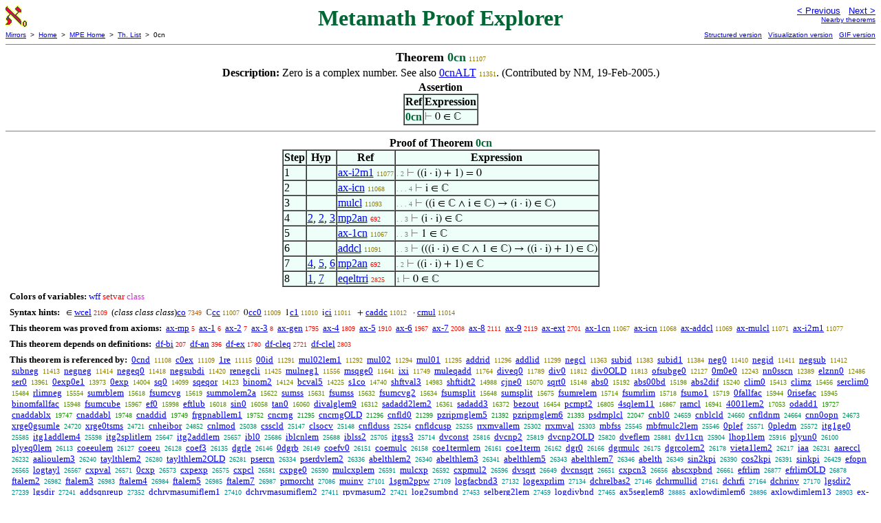

--- FILE ---
content_type: text/html
request_url: https://us.metamath.org/mpeuni/0cn.html
body_size: 7522
content:
<!DOCTYPE HTML PUBLIC "-//W3C//DTD HTML 4.01 Transitional//EN"
    "http://www.w3.org/TR/html4/loose.dtd">
<HTML LANG="EN-US">
<HEAD>
<META HTTP-EQUIV="Content-Type" CONTENT="text/html; charset=iso-8859-1">
<META NAME="viewport" CONTENT="width=device-width, initial-scale=1.0">
<STYLE TYPE="text/css">
<!--
img { margin-bottom: -4px }
.r { font-family: "Arial Narrow";
     font-size: x-small;
   }
.i { font-family: "Arial Narrow";
     font-size: x-small;
     color: gray;
   }
-->
</STYLE>
<STYLE TYPE="text/css">
<!--
  .setvar { color: red; }
  .wff { color: blue; }
  .class { color: #C3C; }
  .symvar { border-bottom:1px dotted;color:#C3C}
  .typecode { color: gray }
  .hidden { color: gray }
  @font-face {
    font-family: XITSMath-Regular;
    src: url(xits-math.woff);
  }
  .math { font-family: XITSMath-Regular }
-->
</STYLE>
<LINK href="mmset.css" title="mmset"
    rel="stylesheet" type="text/css">
<LINK href="mmsetalt.css" title="mmsetalt"
    rel="alternate stylesheet" type="text/css">
<TITLE>0cn - Metamath Proof Explorer</TITLE>
<LINK REL="shortcut icon" HREF="favicon.ico" TYPE="image/x-icon">
</HEAD>
<BODY BGCOLOR="#FFFFFF">
<TABLE BORDER=0 CELLSPACING=0 CELLPADDING=0 WIDTH="100%">
  <TR>
    <TD ALIGN=LEFT VALIGN=TOP WIDTH="25%"><A HREF=
    "mmset.html"><IMG SRC="mm.gif"
      BORDER=0
      ALT="MPE Home"
      TITLE="MPE Home"
      HEIGHT=32 WIDTH=32 ALIGN=TOP STYLE="margin-bottom:0px"></A>
    </TD>
    <TD ALIGN=CENTER COLSPAN=2 VALIGN=TOP><FONT SIZE="+3" COLOR="#006633"><B>
Metamath Proof Explorer
      </B></FONT></TD>
    <TD ALIGN=RIGHT VALIGN=TOP WIDTH="25%">
      <FONT SIZE=-1 FACE=sans-serif>
      <A HREF="adddir.html">
      &lt; Previous</A>&nbsp;&nbsp;
      <A HREF="0cnd.html">Next &gt;</A>
      </FONT><FONT FACE=sans-serif SIZE=-2>
      <BR><A HREF="mmtheorems112.html#0cn">Nearby theorems</A>
      </FONT>
    </TD>
  </TR>
  <TR>
    <TD COLSPAN=2 ALIGN=LEFT VALIGN=TOP><FONT SIZE=-2
      FACE=sans-serif>
      <A HREF="../mm.html">Mirrors</A>&nbsp; &gt;
      &nbsp;<A HREF="../index.html">Home</A>&nbsp; &gt;
      &nbsp;<A HREF="mmset.html">MPE Home</A>&nbsp; &gt;
      &nbsp;<A HREF="mmtheorems.html">Th. List</A>&nbsp; &gt;
      &nbsp;0cn
      </FONT>
    </TD>
    <TD COLSPAN=2 ALIGN=RIGHT VALIGN=TOP>
      <FONT SIZE=-2 FACE=sans-serif>
<A HREF="http://metamath.tirix.org/mpests/0cn.html">Structured
version</A>&nbsp;&nbsp; <A
HREF="https://expln.github.io/metamath/asrt/0cn.html">Visualization
version</A>&nbsp;&nbsp; 
      <A HREF="../mpegif/0cn.html">GIF version</A>
      </FONT>
    </TD>
  </TR>
</TABLE>
<HR NOSHADE SIZE=1>
<CENTER><B><FONT SIZE="+1">Theorem <FONT
COLOR="#006633">0cn</FONT></FONT></B>&nbsp;<SPAN CLASS=r
STYLE="color:#937C00">11107</SPAN></CENTER>
<CENTER><TABLE><TR><TD ALIGN=LEFT><B>Description: </B>Zero is a complex number.
See also <A HREF="0cnALT.html">0cnALT</A>&nbsp;<SPAN CLASS=r
STYLE="color:#8F7D00">11351</SPAN>.  (Contributed by NM,
     19-Feb-2005.)</TD></TR></TABLE></CENTER>

<CENTER><TABLE BORDER CELLSPACING=0 BGCOLOR="#EEFFFA"
SUMMARY="Assertion">
<CAPTION><B>Assertion</B></CAPTION>
<TR><TH>Ref
</TH><TH>Expression</TH></TR>
<TR ALIGN=LEFT><TD><FONT COLOR="#006633"><B>0cn</B></FONT></TD><TD>
<SPAN CLASS=math><SPAN CLASS=hidden STYLE="color:gray">&#8866; </SPAN>0 &isin;
&#8450;</SPAN></TD></TR>
</TABLE></CENTER>


<HR NOSHADE SIZE=1>
<CENTER><TABLE BORDER CELLSPACING=0 BGCOLOR="#EEFFFA"
SUMMARY="Proof of theorem">
<CAPTION><B>Proof of Theorem <FONT
   COLOR="#006633">0cn</FONT></B></CAPTION>
<TR><TH>Step</TH><TH>Hyp</TH><TH>Ref
</TH><TH>Expression</TH></TR>
<TR ALIGN=LEFT><TD>1</TD><TD>&nbsp;</TD><TD><A HREF="ax-i2m1.html"
TITLE="i-squared equals -1 (expressed as i-squared plus 1 is 0). Axiom 12 of 22 for real...">ax-i2m1</A>&nbsp;<SPAN
CLASS=r STYLE="color:#937C00">11077</SPAN></TD><TD><A NAME="1"></A>
<SPAN CLASS=i>. 2</SPAN>
<SPAN CLASS=math><SPAN CLASS=hidden STYLE="color:gray">&#8866; </SPAN>((i
&middot; i) + 1) = 0</SPAN></TD></TR>
<TR ALIGN=LEFT><TD>2</TD><TD>&nbsp;</TD><TD><A HREF="ax-icn.html"
TITLE="` _i ` is a complex number. Axiom 3 of 22 for real and complex numbers, justified by...">ax-icn</A>&nbsp;<SPAN
CLASS=r STYLE="color:#947B00">11068</SPAN></TD><TD><A NAME="2"></A>
<SPAN CLASS=i>. . . 4</SPAN>
<SPAN CLASS=math><SPAN CLASS=hidden STYLE="color:gray">&#8866; </SPAN>i &isin;
&#8450;</SPAN></TD></TR>
<TR ALIGN=LEFT><TD>3</TD><TD>&nbsp;</TD><TD><A HREF="mulcl.html"
TITLE="Alias for ~ ax-mulcl , for naming consistency with ~ mulcli . (Contributed by NM,...">mulcl</A>&nbsp;<SPAN
CLASS=r STYLE="color:#937C00">11093</SPAN></TD><TD><A NAME="3"></A>
<SPAN CLASS=i>. . . 4</SPAN>
<SPAN CLASS=math><SPAN CLASS=hidden STYLE="color:gray">&#8866; </SPAN>((i
&isin; &#8450; &and; i &isin; &#8450;) &rarr; (i &middot; i) &isin;
&#8450;)</SPAN></TD></TR>
<TR ALIGN=LEFT><TD>4</TD><TD><A HREF="#2">2</A>, <A HREF="#2">2</A>, <A
HREF="#3">3</A></TD><TD><A HREF="mp2an.html"
TITLE="An inference based on modus ponens. (Contributed by NM, 13-Apr-1995.)">mp2an</A>&nbsp;<SPAN
CLASS=r STYLE="color:#F90400">692</SPAN></TD><TD><A NAME="4"></A>
<SPAN CLASS=i>. . 3</SPAN>
<SPAN CLASS=math><SPAN CLASS=hidden STYLE="color:gray">&#8866; </SPAN>(i
&middot; i) &isin; &#8450;</SPAN></TD></TR>
<TR ALIGN=LEFT><TD>5</TD><TD>&nbsp;</TD><TD><A HREF="ax-1cn.html"
TITLE="1 is a complex number. Axiom 2 of 22 for real and complex numbers, justified by...">ax-1cn</A>&nbsp;<SPAN
CLASS=r STYLE="color:#947B00">11067</SPAN></TD><TD><A NAME="5"></A>
<SPAN CLASS=i>. . 3</SPAN>
<SPAN CLASS=math><SPAN CLASS=hidden STYLE="color:gray">&#8866; </SPAN>1 &isin;
&#8450;</SPAN></TD></TR>
<TR ALIGN=LEFT><TD>6</TD><TD>&nbsp;</TD><TD><A HREF="addcl.html"
TITLE="Alias for ~ ax-addcl , for naming consistency with ~ addcli . Use this theorem...">addcl</A>&nbsp;<SPAN
CLASS=r STYLE="color:#937C00">11091</SPAN></TD><TD><A NAME="6"></A>
<SPAN CLASS=i>. . 3</SPAN>
<SPAN CLASS=math><SPAN CLASS=hidden STYLE="color:gray">&#8866; </SPAN>(((i
&middot; i) &isin; &#8450; &and; 1 &isin; &#8450;) &rarr; ((i &middot; i) + 1)
&isin; &#8450;)</SPAN></TD></TR>
<TR ALIGN=LEFT><TD>7</TD><TD><A HREF="#4">4</A>, <A HREF="#5">5</A>, <A
HREF="#6">6</A></TD><TD><A HREF="mp2an.html"
TITLE="An inference based on modus ponens. (Contributed by NM, 13-Apr-1995.)">mp2an</A>&nbsp;<SPAN
CLASS=r STYLE="color:#F90400">692</SPAN></TD><TD><A NAME="7"></A>
<SPAN CLASS=i>. 2</SPAN>
<SPAN CLASS=math><SPAN CLASS=hidden STYLE="color:gray">&#8866; </SPAN>((i
&middot; i) + 1) &isin; &#8450;</SPAN></TD></TR>
<TR ALIGN=LEFT><TD>8</TD><TD><A HREF="#1">1</A>, <A HREF="#7">7</A></TD><TD><A
HREF="eqeltrri.html"
TITLE="Substitution of equal classes into membership relation. (Contributed by NM,...">eqeltrri</A>&nbsp;<SPAN
CLASS=r STYLE="color:#F11E00">2825</SPAN></TD><TD><A NAME="8"></A>
<SPAN CLASS=i>1</SPAN>
<SPAN CLASS=math><SPAN CLASS=hidden STYLE="color:gray">&#8866; </SPAN>0 &isin;
&#8450;</SPAN></TD></TR>
</TABLE></CENTER>
<CENTER><TABLE CELLSPACING=5><TR><TD ALIGN=LEFT><FONT SIZE=-1><B>Colors of
variables:</B>  <SPAN CLASS=wff STYLE="color:blue;font-style:normal">wff</SPAN>
<SPAN CLASS=setvar STYLE="color:red;font-style:normal">setvar</SPAN> <SPAN
CLASS=class STYLE="color:#C3C;font-style:normal">class</SPAN></FONT></TD></TR>
<TR><TD ALIGN=LEFT><FONT SIZE=-1><B>Syntax hints:</B>  &nbsp;<SPAN CLASS=math>
&isin; </SPAN><A HREF="wcel.html">wcel</A>&nbsp;<SPAN CLASS=r
STYLE="color:#F51100">2109</SPAN> &nbsp;(<i>class class class</i>)<A
HREF="co.html">co</A>&nbsp;<SPAN CLASS=r STYLE="color:#C75B00">7349</SPAN>
&nbsp;<SPAN CLASS=math>&#8450;</SPAN><A HREF="cc.html">cc</A>&nbsp;<SPAN
CLASS=r STYLE="color:#947B00">11007</SPAN> &nbsp;<SPAN CLASS=math>0</SPAN><A
HREF="cc0.html">cc0</A>&nbsp;<SPAN CLASS=r STYLE="color:#947B00">11009</SPAN>
&nbsp;<SPAN CLASS=math>1</SPAN><A HREF="c1.html">c1</A>&nbsp;<SPAN CLASS=r
STYLE="color:#947B00">11010</SPAN> &nbsp;<SPAN CLASS=math>i</SPAN><A
HREF="ci.html">ci</A>&nbsp;<SPAN CLASS=r STYLE="color:#947B00">11011</SPAN>
&nbsp;<SPAN CLASS=math> + </SPAN><A HREF="caddc.html">caddc</A>&nbsp;<SPAN
CLASS=r STYLE="color:#947B00">11012</SPAN> &nbsp;<SPAN CLASS=math> &middot;
</SPAN><A HREF="cmul.html">cmul</A>&nbsp;<SPAN CLASS=r
STYLE="color:#947B00">11014</SPAN></FONT></TD></TR>
<TR><TD ALIGN=LEFT><FONT SIZE=-1><B>This theorem was proved from axioms:</B>
&nbsp;<A HREF="ax-mp.html">ax-mp</A>&nbsp;<SPAN CLASS=r
STYLE="color:#FA0000">5</SPAN> &nbsp;<A HREF="ax-1.html">ax-1</A>&nbsp;<SPAN
CLASS=r STYLE="color:#FA0000">6</SPAN> &nbsp;<A
HREF="ax-2.html">ax-2</A>&nbsp;<SPAN CLASS=r STYLE="color:#FA0000">7</SPAN>
&nbsp;<A HREF="ax-3.html">ax-3</A>&nbsp;<SPAN CLASS=r
STYLE="color:#FA0000">8</SPAN> &nbsp;<A
HREF="ax-gen.html">ax-gen</A>&nbsp;<SPAN CLASS=r
STYLE="color:#F60C00">1795</SPAN> &nbsp;<A HREF="ax-4.html">ax-4</A>&nbsp;<SPAN
CLASS=r STYLE="color:#F60C00">1809</SPAN> &nbsp;<A
HREF="ax-5.html">ax-5</A>&nbsp;<SPAN CLASS=r STYLE="color:#F60E00">1910</SPAN>
&nbsp;<A HREF="ax-6.html">ax-6</A>&nbsp;<SPAN CLASS=r
STYLE="color:#F60F00">1967</SPAN> &nbsp;<A HREF="ax-7.html">ax-7</A>&nbsp;<SPAN
CLASS=r STYLE="color:#F51000">2008</SPAN> &nbsp;<A
HREF="ax-8.html">ax-8</A>&nbsp;<SPAN CLASS=r STYLE="color:#F51100">2111</SPAN>
&nbsp;<A HREF="ax-9.html">ax-9</A>&nbsp;<SPAN CLASS=r
STYLE="color:#F51200">2119</SPAN> &nbsp;<A
HREF="ax-ext.html">ax-ext</A>&nbsp;<SPAN CLASS=r
STYLE="color:#F21C00">2701</SPAN> &nbsp;<A
HREF="ax-1cn.html">ax-1cn</A>&nbsp;<SPAN CLASS=r
STYLE="color:#947B00">11067</SPAN> &nbsp;<A
HREF="ax-icn.html">ax-icn</A>&nbsp;<SPAN CLASS=r
STYLE="color:#947B00">11068</SPAN> &nbsp;<A
HREF="ax-addcl.html">ax-addcl</A>&nbsp;<SPAN CLASS=r
STYLE="color:#947B00">11069</SPAN> &nbsp;<A
HREF="ax-mulcl.html">ax-mulcl</A>&nbsp;<SPAN CLASS=r
STYLE="color:#937C00">11071</SPAN> &nbsp;<A
HREF="ax-i2m1.html">ax-i2m1</A>&nbsp;<SPAN CLASS=r
STYLE="color:#937C00">11077</SPAN></FONT></TD></TR>
<TR><TD ALIGN=LEFT><FONT SIZE=-1><B>This theorem depends on definitions:</B>
&nbsp;<A HREF="df-bi.html">df-bi</A>&nbsp;<SPAN CLASS=r
STYLE="color:#FA0100">207</SPAN> &nbsp;<A
HREF="df-an.html">df-an</A>&nbsp;<SPAN CLASS=r STYLE="color:#FA0200">396</SPAN>
&nbsp;<A HREF="df-ex.html">df-ex</A>&nbsp;<SPAN CLASS=r
STYLE="color:#F60C00">1780</SPAN> &nbsp;<A
HREF="df-cleq.html">df-cleq</A>&nbsp;<SPAN CLASS=r
STYLE="color:#F21C00">2721</SPAN> &nbsp;<A
HREF="df-clel.html">df-clel</A>&nbsp;<SPAN CLASS=r
STYLE="color:#F11E00">2803</SPAN></FONT></TD></TR>
<TR><TD ALIGN=LEFT><FONT SIZE=-1><B>This theorem is referenced by:</B> &nbsp;<A
HREF="0cnd.html">0cnd</A>
&nbsp;<SPAN CLASS=r STYLE="color:#937C00">11108</SPAN> &nbsp;<A
HREF="c0ex.html">c0ex</A>
&nbsp;<SPAN CLASS=r STYLE="color:#937C00">11109</SPAN> &nbsp;<A
HREF="1re.html">1re</A>
&nbsp;<SPAN CLASS=r STYLE="color:#937C00">11115</SPAN> &nbsp;<A
HREF="00id.html">00id</A>
&nbsp;<SPAN CLASS=r STYLE="color:#907D00">11291</SPAN> &nbsp;<A
HREF="mul02lem1.html">mul02lem1</A>
&nbsp;<SPAN CLASS=r STYLE="color:#907D00">11292</SPAN> &nbsp;<A
HREF="mul02.html">mul02</A>
&nbsp;<SPAN CLASS=r STYLE="color:#907D00">11294</SPAN> &nbsp;<A
HREF="mul01.html">mul01</A>
&nbsp;<SPAN CLASS=r STYLE="color:#907D00">11295</SPAN> &nbsp;<A
HREF="addrid.html">addrid</A>
&nbsp;<SPAN CLASS=r STYLE="color:#907D00">11296</SPAN> &nbsp;<A
HREF="addlid.html">addlid</A>
&nbsp;<SPAN CLASS=r STYLE="color:#907D00">11299</SPAN> &nbsp;<A
HREF="negcl.html">negcl</A>
&nbsp;<SPAN CLASS=r STYLE="color:#8F7D00">11363</SPAN> &nbsp;<A
HREF="subid.html">subid</A>
&nbsp;<SPAN CLASS=r STYLE="color:#8F7D00">11383</SPAN> &nbsp;<A
HREF="subid1.html">subid1</A>
&nbsp;<SPAN CLASS=r STYLE="color:#8F7D00">11384</SPAN> &nbsp;<A
HREF="neg0.html">neg0</A>
&nbsp;<SPAN CLASS=r STYLE="color:#8E7D00">11410</SPAN> &nbsp;<A
HREF="negid.html">negid</A>
&nbsp;<SPAN CLASS=r STYLE="color:#8E7D00">11411</SPAN> &nbsp;<A
HREF="negsub.html">negsub</A>
&nbsp;<SPAN CLASS=r STYLE="color:#8E7D00">11412</SPAN> &nbsp;<A
HREF="subneg.html">subneg</A>
&nbsp;<SPAN CLASS=r STYLE="color:#8E7D00">11413</SPAN> &nbsp;<A
HREF="negneg.html">negneg</A>
&nbsp;<SPAN CLASS=r STYLE="color:#8E7D00">11414</SPAN> &nbsp;<A
HREF="negeq0.html">negeq0</A>
&nbsp;<SPAN CLASS=r STYLE="color:#8E7D00">11418</SPAN> &nbsp;<A
HREF="negsubdi.html">negsubdi</A>
&nbsp;<SPAN CLASS=r STYLE="color:#8E7D00">11420</SPAN> &nbsp;<A
HREF="renegcli.html">renegcli</A>
&nbsp;<SPAN CLASS=r STYLE="color:#8E7D00">11425</SPAN> &nbsp;<A
HREF="mulneg1.html">mulneg1</A>
&nbsp;<SPAN CLASS=r STYLE="color:#8C7E00">11556</SPAN> &nbsp;<A
HREF="msqge0.html">msqge0</A>
&nbsp;<SPAN CLASS=r STYLE="color:#8B7E00">11641</SPAN> &nbsp;<A
HREF="ixi.html">ixi</A>
&nbsp;<SPAN CLASS=r STYLE="color:#897F00">11749</SPAN> &nbsp;<A
HREF="muleqadd.html">muleqadd</A>
&nbsp;<SPAN CLASS=r STYLE="color:#897F00">11764</SPAN> &nbsp;<A
HREF="diveq0.html">diveq0</A>
&nbsp;<SPAN CLASS=r STYLE="color:#897F00">11789</SPAN> &nbsp;<A
HREF="div0.html">div0</A>
&nbsp;<SPAN CLASS=r STYLE="color:#887F00">11812</SPAN> &nbsp;<A
HREF="div0OLD.html">div0OLD</A>
&nbsp;<SPAN CLASS=r STYLE="color:#887F00">11813</SPAN> &nbsp;<A
HREF="ofsubge0.html">ofsubge0</A>
&nbsp;<SPAN CLASS=r STYLE="color:#838100">12127</SPAN> &nbsp;<A
HREF="0m0e0.html">0m0e0</A>
&nbsp;<SPAN CLASS=r STYLE="color:#828100">12243</SPAN> &nbsp;<A
HREF="nn0sscn.html">nn0sscn</A>
&nbsp;<SPAN CLASS=r STYLE="color:#7F8200">12389</SPAN> &nbsp;<A
HREF="elznn0.html">elznn0</A>
&nbsp;<SPAN CLASS=r STYLE="color:#7E8300">12486</SPAN> &nbsp;<A
HREF="ser0.html">ser0</A>
&nbsp;<SPAN CLASS=r STYLE="color:#708700">13961</SPAN> &nbsp;<A
HREF="0exp0e1.html">0exp0e1</A>
&nbsp;<SPAN CLASS=r STYLE="color:#708700">13973</SPAN> &nbsp;<A
HREF="0exp.html">0exp</A>
&nbsp;<SPAN CLASS=r STYLE="color:#708700">14004</SPAN> &nbsp;<A
HREF="sq0.html">sq0</A>
&nbsp;<SPAN CLASS=r STYLE="color:#6F8700">14099</SPAN> &nbsp;<A
HREF="sqeqor.html">sqeqor</A>
&nbsp;<SPAN CLASS=r STYLE="color:#6F8700">14123</SPAN> &nbsp;<A
HREF="binom2.html">binom2</A>
&nbsp;<SPAN CLASS=r STYLE="color:#6F8700">14124</SPAN> &nbsp;<A
HREF="bcval5.html">bcval5</A>
&nbsp;<SPAN CLASS=r STYLE="color:#6E8700">14225</SPAN> &nbsp;<A
HREF="s1co.html">s1co</A>
&nbsp;<SPAN CLASS=r STYLE="color:#678900">14740</SPAN> &nbsp;<A
HREF="shftval3.html">shftval3</A>
&nbsp;<SPAN CLASS=r STYLE="color:#638A00">14983</SPAN> &nbsp;<A
HREF="shftidt2.html">shftidt2</A>
&nbsp;<SPAN CLASS=r STYLE="color:#638A00">14988</SPAN> &nbsp;<A
HREF="cjne0.html">cjne0</A>
&nbsp;<SPAN CLASS=r STYLE="color:#628A00">15070</SPAN> &nbsp;<A
HREF="sqrt0.html">sqrt0</A>
&nbsp;<SPAN CLASS=r STYLE="color:#618A00">15148</SPAN> &nbsp;<A
HREF="abs0.html">abs0</A>
&nbsp;<SPAN CLASS=r STYLE="color:#618A00">15192</SPAN> &nbsp;<A
HREF="abs00bd.html">abs00bd</A>
&nbsp;<SPAN CLASS=r STYLE="color:#608A00">15198</SPAN> &nbsp;<A
HREF="abs2dif.html">abs2dif</A>
&nbsp;<SPAN CLASS=r STYLE="color:#608A00">15240</SPAN> &nbsp;<A
HREF="clim0.html">clim0</A>
&nbsp;<SPAN CLASS=r STYLE="color:#5E8B00">15413</SPAN> &nbsp;<A
HREF="climz.html">climz</A>
&nbsp;<SPAN CLASS=r STYLE="color:#5D8B00">15456</SPAN> &nbsp;<A
HREF="serclim0.html">serclim0</A>
&nbsp;<SPAN CLASS=r STYLE="color:#5D8B00">15484</SPAN> &nbsp;<A
HREF="rlimneg.html">rlimneg</A>
&nbsp;<SPAN CLASS=r STYLE="color:#5C8B00">15554</SPAN> &nbsp;<A
HREF="sumrblem.html">sumrblem</A>
&nbsp;<SPAN CLASS=r STYLE="color:#5B8B00">15618</SPAN> &nbsp;<A
HREF="fsumcvg.html">fsumcvg</A>
&nbsp;<SPAN CLASS=r STYLE="color:#5B8B00">15619</SPAN> &nbsp;<A
HREF="summolem2a.html">summolem2a</A>
&nbsp;<SPAN CLASS=r STYLE="color:#5B8B00">15622</SPAN> &nbsp;<A
HREF="sumss.html">sumss</A>
&nbsp;<SPAN CLASS=r STYLE="color:#5B8B00">15631</SPAN> &nbsp;<A
HREF="fsumss.html">fsumss</A>
&nbsp;<SPAN CLASS=r STYLE="color:#5B8B00">15632</SPAN> &nbsp;<A
HREF="fsumcvg2.html">fsumcvg2</A>
&nbsp;<SPAN CLASS=r STYLE="color:#5B8B00">15634</SPAN> &nbsp;<A
HREF="fsumsplit.html">fsumsplit</A>
&nbsp;<SPAN CLASS=r STYLE="color:#5A8B00">15648</SPAN> &nbsp;<A
HREF="sumsplit.html">sumsplit</A>
&nbsp;<SPAN CLASS=r STYLE="color:#5A8C00">15675</SPAN> &nbsp;<A
HREF="fsumrelem.html">fsumrelem</A>
&nbsp;<SPAN CLASS=r STYLE="color:#5A8C00">15714</SPAN> &nbsp;<A
HREF="fsumrlim.html">fsumrlim</A>
&nbsp;<SPAN CLASS=r STYLE="color:#598C00">15718</SPAN> &nbsp;<A
HREF="fsumo1.html">fsumo1</A>
&nbsp;<SPAN CLASS=r STYLE="color:#598C00">15719</SPAN> &nbsp;<A
HREF="0fallfac.html">0fallfac</A>
&nbsp;<SPAN CLASS=r STYLE="color:#568C00">15944</SPAN> &nbsp;<A
HREF="0risefac.html">0risefac</A>
&nbsp;<SPAN CLASS=r STYLE="color:#568C00">15945</SPAN> &nbsp;<A
HREF="binomfallfac.html">binomfallfac</A>
&nbsp;<SPAN CLASS=r STYLE="color:#568C00">15948</SPAN> &nbsp;<A
HREF="fsumcube.html">fsumcube</A>
&nbsp;<SPAN CLASS=r STYLE="color:#568C00">15967</SPAN> &nbsp;<A
HREF="ef0.html">ef0</A>
&nbsp;<SPAN CLASS=r STYLE="color:#568C00">15998</SPAN> &nbsp;<A
HREF="eftlub.html">eftlub</A>
&nbsp;<SPAN CLASS=r STYLE="color:#558D00">16018</SPAN> &nbsp;<A
HREF="sin0.html">sin0</A>
&nbsp;<SPAN CLASS=r STYLE="color:#558D00">16058</SPAN> &nbsp;<A
HREF="tan0.html">tan0</A>
&nbsp;<SPAN CLASS=r STYLE="color:#558D00">16060</SPAN> &nbsp;<A
HREF="divalglem9.html">divalglem9</A>
&nbsp;<SPAN CLASS=r STYLE="color:#518D00">16312</SPAN> &nbsp;<A
HREF="sadadd2lem2.html">sadadd2lem2</A>
&nbsp;<SPAN CLASS=r STYLE="color:#508D00">16361</SPAN> &nbsp;<A
HREF="sadadd3.html">sadadd3</A>
&nbsp;<SPAN CLASS=r STYLE="color:#508D00">16372</SPAN> &nbsp;<A
HREF="bezout.html">bezout</A>
&nbsp;<SPAN CLASS=r STYLE="color:#4F8D00">16454</SPAN> &nbsp;<A
HREF="pcmpt2.html">pcmpt2</A>
&nbsp;<SPAN CLASS=r STYLE="color:#4A8E00">16805</SPAN> &nbsp;<A
HREF="4sqlem11.html">4sqlem11</A>
&nbsp;<SPAN CLASS=r STYLE="color:#498E00">16867</SPAN> &nbsp;<A
HREF="ramcl.html">ramcl</A>
&nbsp;<SPAN CLASS=r STYLE="color:#488E00">16941</SPAN> &nbsp;<A
HREF="4001lem2.html">4001lem2</A>
&nbsp;<SPAN CLASS=r STYLE="color:#468E00">17053</SPAN> &nbsp;<A
HREF="odadd1.html">odadd1</A>
&nbsp;<SPAN CLASS=r STYLE="color:#1B9301">19727</SPAN> &nbsp;<A
HREF="cnaddablx.html">cnaddablx</A>
&nbsp;<SPAN CLASS=r STYLE="color:#1B9302">19747</SPAN> &nbsp;<A
HREF="cnaddabl.html">cnaddabl</A>
&nbsp;<SPAN CLASS=r STYLE="color:#1A9302">19748</SPAN> &nbsp;<A
HREF="cnaddid.html">cnaddid</A>
&nbsp;<SPAN CLASS=r STYLE="color:#1A9302">19749</SPAN> &nbsp;<A
HREF="frgpnabllem1.html">frgpnabllem1</A>
&nbsp;<SPAN CLASS=r STYLE="color:#1A9302">19752</SPAN> &nbsp;<A
HREF="cncrng.html">cncrng</A>
&nbsp;<SPAN CLASS=r STYLE="color:#009315">21295</SPAN> &nbsp;<A
HREF="cncrngOLD.html">cncrngOLD</A>
&nbsp;<SPAN CLASS=r STYLE="color:#009315">21296</SPAN> &nbsp;<A
HREF="cnfld0.html">cnfld0</A>
&nbsp;<SPAN CLASS=r STYLE="color:#009315">21299</SPAN> &nbsp;<A
HREF="pzriprnglem5.html">pzriprnglem5</A>
&nbsp;<SPAN CLASS=r STYLE="color:#009316">21392</SPAN> &nbsp;<A
HREF="pzriprnglem6.html">pzriprnglem6</A>
&nbsp;<SPAN CLASS=r STYLE="color:#009316">21393</SPAN> &nbsp;<A
HREF="psdmplcl.html">psdmplcl</A>
&nbsp;<SPAN CLASS=r STYLE="color:#009225">22047</SPAN> &nbsp;<A
HREF="cnbl0.html">cnbl0</A>
&nbsp;<SPAN CLASS=r STYLE="color:#009159">24659</SPAN> &nbsp;<A
HREF="cnblcld.html">cnblcld</A>
&nbsp;<SPAN CLASS=r STYLE="color:#009159">24660</SPAN> &nbsp;<A
HREF="cnfldnm.html">cnfldnm</A>
&nbsp;<SPAN CLASS=r STYLE="color:#009159">24664</SPAN> &nbsp;<A
HREF="cnn0opn.html">cnn0opn</A>
&nbsp;<SPAN CLASS=r STYLE="color:#009159">24673</SPAN> &nbsp;<A
HREF="xrge0gsumle.html">xrge0gsumle</A>
&nbsp;<SPAN CLASS=r STYLE="color:#00915A">24720</SPAN> &nbsp;<A
HREF="xrge0tsms.html">xrge0tsms</A>
&nbsp;<SPAN CLASS=r STYLE="color:#00915A">24721</SPAN> &nbsp;<A
HREF="cnheibor.html">cnheibor</A>
&nbsp;<SPAN CLASS=r STYLE="color:#00915C">24852</SPAN> &nbsp;<A
HREF="cnlmod.html">cnlmod</A>
&nbsp;<SPAN CLASS=r STYLE="color:#009060">25038</SPAN> &nbsp;<A
HREF="csscld.html">csscld</A>
&nbsp;<SPAN CLASS=r STYLE="color:#009062">25147</SPAN> &nbsp;<A
HREF="clsocv.html">clsocv</A>
&nbsp;<SPAN CLASS=r STYLE="color:#009062">25148</SPAN> &nbsp;<A
HREF="cnflduss.html">cnflduss</A>
&nbsp;<SPAN CLASS=r STYLE="color:#009064">25254</SPAN> &nbsp;<A
HREF="cnfldcusp.html">cnfldcusp</A>
&nbsp;<SPAN CLASS=r STYLE="color:#009064">25255</SPAN> &nbsp;<A
HREF="rrxmvallem.html">rrxmvallem</A>
&nbsp;<SPAN CLASS=r STYLE="color:#009065">25302</SPAN> &nbsp;<A
HREF="rrxmval.html">rrxmval</A>
&nbsp;<SPAN CLASS=r STYLE="color:#009065">25303</SPAN> &nbsp;<A
HREF="mbfss.html">mbfss</A>
&nbsp;<SPAN CLASS=r STYLE="color:#009069">25545</SPAN> &nbsp;<A
HREF="mbfmulc2lem.html">mbfmulc2lem</A>
&nbsp;<SPAN CLASS=r STYLE="color:#009069">25546</SPAN> &nbsp;<A
HREF="0plef.html">0plef</A>
&nbsp;<SPAN CLASS=r STYLE="color:#00906A">25571</SPAN> &nbsp;<A
HREF="0pledm.html">0pledm</A>
&nbsp;<SPAN CLASS=r STYLE="color:#00906A">25572</SPAN> &nbsp;<A
HREF="itg1ge0.html">itg1ge0</A>
&nbsp;<SPAN CLASS=r STYLE="color:#00906A">25585</SPAN> &nbsp;<A
HREF="itg1addlem4.html">itg1addlem4</A>
&nbsp;<SPAN CLASS=r STYLE="color:#00906A">25598</SPAN> &nbsp;<A
HREF="itg2splitlem.html">itg2splitlem</A>
&nbsp;<SPAN CLASS=r STYLE="color:#00906B">25647</SPAN> &nbsp;<A
HREF="itg2addlem.html">itg2addlem</A>
&nbsp;<SPAN CLASS=r STYLE="color:#00906B">25657</SPAN> &nbsp;<A
HREF="ibl0.html">ibl0</A>
&nbsp;<SPAN CLASS=r STYLE="color:#00906C">25686</SPAN> &nbsp;<A
HREF="iblcnlem.html">iblcnlem</A>
&nbsp;<SPAN CLASS=r STYLE="color:#00906C">25688</SPAN> &nbsp;<A
HREF="iblss2.html">iblss2</A>
&nbsp;<SPAN CLASS=r STYLE="color:#00906C">25705</SPAN> &nbsp;<A
HREF="itgss3.html">itgss3</A>
&nbsp;<SPAN CLASS=r STYLE="color:#00906C">25714</SPAN> &nbsp;<A
HREF="dvconst.html">dvconst</A>
&nbsp;<SPAN CLASS=r STYLE="color:#008F6E">25816</SPAN> &nbsp;<A
HREF="dvcnp2.html">dvcnp2</A>
&nbsp;<SPAN CLASS=r STYLE="color:#008F6E">25819</SPAN> &nbsp;<A
HREF="dvcnp2OLD.html">dvcnp2OLD</A>
&nbsp;<SPAN CLASS=r STYLE="color:#008F6E">25820</SPAN> &nbsp;<A
HREF="dveflem.html">dveflem</A>
&nbsp;<SPAN CLASS=r STYLE="color:#008F70">25881</SPAN> &nbsp;<A
HREF="dv11cn.html">dv11cn</A>
&nbsp;<SPAN CLASS=r STYLE="color:#008F70">25904</SPAN> &nbsp;<A
HREF="lhop1lem.html">lhop1lem</A>
&nbsp;<SPAN CLASS=r STYLE="color:#008F70">25916</SPAN> &nbsp;<A
HREF="plyun0.html">plyun0</A>
&nbsp;<SPAN CLASS=r STYLE="color:#008F74">26100</SPAN> &nbsp;<A
HREF="plyeq0lem.html">plyeq0lem</A>
&nbsp;<SPAN CLASS=r STYLE="color:#008F74">26113</SPAN> &nbsp;<A
HREF="coeeulem.html">coeeulem</A>
&nbsp;<SPAN CLASS=r STYLE="color:#008F74">26127</SPAN> &nbsp;<A
HREF="coeeu.html">coeeu</A>
&nbsp;<SPAN CLASS=r STYLE="color:#008F74">26128</SPAN> &nbsp;<A
HREF="coef3.html">coef3</A>
&nbsp;<SPAN CLASS=r STYLE="color:#008F74">26135</SPAN> &nbsp;<A
HREF="dgrle.html">dgrle</A>
&nbsp;<SPAN CLASS=r STYLE="color:#008F75">26146</SPAN> &nbsp;<A
HREF="0dgrb.html">0dgrb</A>
&nbsp;<SPAN CLASS=r STYLE="color:#008F75">26149</SPAN> &nbsp;<A
HREF="coefv0.html">coefv0</A>
&nbsp;<SPAN CLASS=r STYLE="color:#008F75">26151</SPAN> &nbsp;<A
HREF="coemulc.html">coemulc</A>
&nbsp;<SPAN CLASS=r STYLE="color:#008F75">26158</SPAN> &nbsp;<A
HREF="coe1termlem.html">coe1termlem</A>
&nbsp;<SPAN CLASS=r STYLE="color:#008F75">26161</SPAN> &nbsp;<A
HREF="coe1term.html">coe1term</A>
&nbsp;<SPAN CLASS=r STYLE="color:#008F75">26162</SPAN> &nbsp;<A
HREF="dgr0.html">dgr0</A>
&nbsp;<SPAN CLASS=r STYLE="color:#008F75">26166</SPAN> &nbsp;<A
HREF="dgrmulc.html">dgrmulc</A>
&nbsp;<SPAN CLASS=r STYLE="color:#008F75">26175</SPAN> &nbsp;<A
HREF="dgrcolem2.html">dgrcolem2</A>
&nbsp;<SPAN CLASS=r STYLE="color:#008F75">26178</SPAN> &nbsp;<A
HREF="vieta1lem2.html">vieta1lem2</A>
&nbsp;<SPAN CLASS=r STYLE="color:#008F76">26217</SPAN> &nbsp;<A
HREF="iaa.html">iaa</A>
&nbsp;<SPAN CLASS=r STYLE="color:#008F76">26231</SPAN> &nbsp;<A
HREF="aareccl.html">aareccl</A>
&nbsp;<SPAN CLASS=r STYLE="color:#008F76">26232</SPAN> &nbsp;<A
HREF="aalioulem3.html">aalioulem3</A>
&nbsp;<SPAN CLASS=r STYLE="color:#008F76">26240</SPAN> &nbsp;<A
HREF="taylthlem2.html">taylthlem2</A>
&nbsp;<SPAN CLASS=r STYLE="color:#008F77">26280</SPAN> &nbsp;<A
HREF="taylthlem2OLD.html">taylthlem2OLD</A>
&nbsp;<SPAN CLASS=r STYLE="color:#008F77">26281</SPAN> &nbsp;<A
HREF="psercn.html">psercn</A>
&nbsp;<SPAN CLASS=r STYLE="color:#008F78">26334</SPAN> &nbsp;<A
HREF="pserdvlem2.html">pserdvlem2</A>
&nbsp;<SPAN CLASS=r STYLE="color:#008F78">26336</SPAN> &nbsp;<A
HREF="abelthlem2.html">abelthlem2</A>
&nbsp;<SPAN CLASS=r STYLE="color:#008F78">26340</SPAN> &nbsp;<A
HREF="abelthlem3.html">abelthlem3</A>
&nbsp;<SPAN CLASS=r STYLE="color:#008F78">26341</SPAN> &nbsp;<A
HREF="abelthlem5.html">abelthlem5</A>
&nbsp;<SPAN CLASS=r STYLE="color:#008F78">26343</SPAN> &nbsp;<A
HREF="abelthlem7.html">abelthlem7</A>
&nbsp;<SPAN CLASS=r STYLE="color:#008F78">26346</SPAN> &nbsp;<A
HREF="abelth.html">abelth</A>
&nbsp;<SPAN CLASS=r STYLE="color:#008F78">26349</SPAN> &nbsp;<A
HREF="sin2kpi.html">sin2kpi</A>
&nbsp;<SPAN CLASS=r STYLE="color:#008F79">26390</SPAN> &nbsp;<A
HREF="cos2kpi.html">cos2kpi</A>
&nbsp;<SPAN CLASS=r STYLE="color:#008F79">26391</SPAN> &nbsp;<A
HREF="sinkpi.html">sinkpi</A>
&nbsp;<SPAN CLASS=r STYLE="color:#008F7A">26429</SPAN> &nbsp;<A
HREF="efopn.html">efopn</A>
&nbsp;<SPAN CLASS=r STYLE="color:#008F7C">26565</SPAN> &nbsp;<A
HREF="logtayl.html">logtayl</A>
&nbsp;<SPAN CLASS=r STYLE="color:#008F7C">26567</SPAN> &nbsp;<A
HREF="cxpval.html">cxpval</A>
&nbsp;<SPAN CLASS=r STYLE="color:#008F7C">26571</SPAN> &nbsp;<A
HREF="0cxp.html">0cxp</A>
&nbsp;<SPAN CLASS=r STYLE="color:#008F7C">26573</SPAN> &nbsp;<A
HREF="cxpexp.html">cxpexp</A>
&nbsp;<SPAN CLASS=r STYLE="color:#008F7C">26575</SPAN> &nbsp;<A
HREF="cxpcl.html">cxpcl</A>
&nbsp;<SPAN CLASS=r STYLE="color:#008F7D">26581</SPAN> &nbsp;<A
HREF="cxpge0.html">cxpge0</A>
&nbsp;<SPAN CLASS=r STYLE="color:#008F7D">26590</SPAN> &nbsp;<A
HREF="mulcxplem.html">mulcxplem</A>
&nbsp;<SPAN CLASS=r STYLE="color:#008F7D">26591</SPAN> &nbsp;<A
HREF="mulcxp.html">mulcxp</A>
&nbsp;<SPAN CLASS=r STYLE="color:#008F7D">26592</SPAN> &nbsp;<A
HREF="cxpmul2.html">cxpmul2</A>
&nbsp;<SPAN CLASS=r STYLE="color:#008F7D">26596</SPAN> &nbsp;<A
HREF="dvsqrt.html">dvsqrt</A>
&nbsp;<SPAN CLASS=r STYLE="color:#008F7E">26649</SPAN> &nbsp;<A
HREF="dvcnsqrt.html">dvcnsqrt</A>
&nbsp;<SPAN CLASS=r STYLE="color:#008F7E">26651</SPAN> &nbsp;<A
HREF="cxpcn3.html">cxpcn3</A>
&nbsp;<SPAN CLASS=r STYLE="color:#008F7E">26656</SPAN> &nbsp;<A
HREF="abscxpbnd.html">abscxpbnd</A>
&nbsp;<SPAN CLASS=r STYLE="color:#008F7E">26661</SPAN> &nbsp;<A
HREF="efrlim.html">efrlim</A>
&nbsp;<SPAN CLASS=r STYLE="color:#008E82">26877</SPAN> &nbsp;<A
HREF="efrlimOLD.html">efrlimOLD</A>
&nbsp;<SPAN CLASS=r STYLE="color:#008E83">26878</SPAN> &nbsp;<A
HREF="ftalem2.html">ftalem2</A>
&nbsp;<SPAN CLASS=r STYLE="color:#008E85">26982</SPAN> &nbsp;<A
HREF="ftalem3.html">ftalem3</A>
&nbsp;<SPAN CLASS=r STYLE="color:#008E85">26983</SPAN> &nbsp;<A
HREF="ftalem4.html">ftalem4</A>
&nbsp;<SPAN CLASS=r STYLE="color:#008E85">26984</SPAN> &nbsp;<A
HREF="ftalem5.html">ftalem5</A>
&nbsp;<SPAN CLASS=r STYLE="color:#008E85">26985</SPAN> &nbsp;<A
HREF="ftalem7.html">ftalem7</A>
&nbsp;<SPAN CLASS=r STYLE="color:#008E85">26987</SPAN> &nbsp;<A
HREF="prmorcht.html">prmorcht</A>
&nbsp;<SPAN CLASS=r STYLE="color:#008E87">27086</SPAN> &nbsp;<A
HREF="muinv.html">muinv</A>
&nbsp;<SPAN CLASS=r STYLE="color:#008E87">27101</SPAN> &nbsp;<A
HREF="1sgm2ppw.html">1sgm2ppw</A>
&nbsp;<SPAN CLASS=r STYLE="color:#008E87">27109</SPAN> &nbsp;<A
HREF="logfacbnd3.html">logfacbnd3</A>
&nbsp;<SPAN CLASS=r STYLE="color:#008E88">27132</SPAN> &nbsp;<A
HREF="logexprlim.html">logexprlim</A>
&nbsp;<SPAN CLASS=r STYLE="color:#008E88">27134</SPAN> &nbsp;<A
HREF="dchrelbas2.html">dchrelbas2</A>
&nbsp;<SPAN CLASS=r STYLE="color:#008E88">27146</SPAN> &nbsp;<A
HREF="dchrmullid.html">dchrmullid</A>
&nbsp;<SPAN CLASS=r STYLE="color:#008E88">27161</SPAN> &nbsp;<A
HREF="dchrfi.html">dchrfi</A>
&nbsp;<SPAN CLASS=r STYLE="color:#008E88">27164</SPAN> &nbsp;<A
HREF="dchrinv.html">dchrinv</A>
&nbsp;<SPAN CLASS=r STYLE="color:#008E89">27170</SPAN> &nbsp;<A
HREF="lgsdir2.html">lgsdir2</A>
&nbsp;<SPAN CLASS=r STYLE="color:#008E8A">27239</SPAN> &nbsp;<A
HREF="lgsdir.html">lgsdir</A>
&nbsp;<SPAN CLASS=r STYLE="color:#008E8A">27241</SPAN> &nbsp;<A
HREF="addsqnreup.html">addsqnreup</A>
&nbsp;<SPAN CLASS=r STYLE="color:#008D8C">27352</SPAN> &nbsp;<A
HREF="dchrvmasumiflem1.html">dchrvmasumiflem1</A>
&nbsp;<SPAN CLASS=r STYLE="color:#008D8E">27410</SPAN> &nbsp;<A
HREF="dchrvmasumiflem2.html">dchrvmasumiflem2</A>
&nbsp;<SPAN CLASS=r STYLE="color:#008D8E">27411</SPAN> &nbsp;<A
HREF="rpvmasum2.html">rpvmasum2</A>
&nbsp;<SPAN CLASS=r STYLE="color:#008D8E">27421</SPAN> &nbsp;<A
HREF="log2sumbnd.html">log2sumbnd</A>
&nbsp;<SPAN CLASS=r STYLE="color:#008D8E">27453</SPAN> &nbsp;<A
HREF="selberg2lem.html">selberg2lem</A>
&nbsp;<SPAN CLASS=r STYLE="color:#008D8F">27459</SPAN> &nbsp;<A
HREF="logdivbnd.html">logdivbnd</A>
&nbsp;<SPAN CLASS=r STYLE="color:#008D8F">27465</SPAN> &nbsp;<A
HREF="ax5seglem8.html">ax5seglem8</A>
&nbsp;<SPAN CLASS=r STYLE="color:#008AB0">28885</SPAN> &nbsp;<A
HREF="axlowdimlem6.html">axlowdimlem6</A>
&nbsp;<SPAN CLASS=r STYLE="color:#008AB1">28896</SPAN> &nbsp;<A
HREF="axlowdimlem13.html">axlowdimlem13</A>
&nbsp;<SPAN CLASS=r STYLE="color:#008AB1">28903</SPAN> &nbsp;<A
HREF="ex-co.html">ex-co</A>
&nbsp;<SPAN CLASS=r STYLE="color:#0084DC">30386</SPAN> &nbsp;<A
HREF="avril1.html">avril1</A>
&nbsp;<SPAN CLASS=r STYLE="color:#0084DD">30411</SPAN> &nbsp;<A
HREF="vc0.html">vc0</A>
&nbsp;<SPAN CLASS=r STYLE="color:#0084DF">30522</SPAN> &nbsp;<A
HREF="vcz.html">vcz</A>
&nbsp;<SPAN CLASS=r STYLE="color:#0084DF">30523</SPAN> &nbsp;<A
HREF="cnaddabloOLD.html">cnaddabloOLD</A>
&nbsp;<SPAN CLASS=r STYLE="color:#0084DF">30529</SPAN> &nbsp;<A
HREF="cnidOLD.html">cnidOLD</A>
&nbsp;<SPAN CLASS=r STYLE="color:#0084DF">30530</SPAN> &nbsp;<A
HREF="ipasslem8.html">ipasslem8</A>
&nbsp;<SPAN CLASS=r STYLE="color:#0083E5">30785</SPAN> &nbsp;<A
HREF="siilem2.html">siilem2</A>
&nbsp;<SPAN CLASS=r STYLE="color:#0083E5">30800</SPAN> &nbsp;<A
HREF="hvmul0.html">hvmul0</A>
&nbsp;<SPAN CLASS=r STYLE="color:#0182E9">30972</SPAN> &nbsp;<A
HREF="hi01.html">hi01</A>
&nbsp;<SPAN CLASS=r STYLE="color:#0182EA">31044</SPAN> &nbsp;<A
HREF="norm-iii.html">norm-iii</A>
&nbsp;<SPAN CLASS=r STYLE="color:#0182EB">31088</SPAN> &nbsp;<A
HREF="h1de2ctlem.html">h1de2ctlem</A>
&nbsp;<SPAN CLASS=r STYLE="color:#0280F4">31503</SPAN> &nbsp;<A
HREF="pjmuli.html">pjmuli</A>
&nbsp;<SPAN CLASS=r STYLE="color:#0280F6">31637</SPAN> &nbsp;<A
HREF="pjneli.html">pjneli</A>
&nbsp;<SPAN CLASS=r STYLE="color:#0280F7">31671</SPAN> &nbsp;<A
HREF="eigre.html">eigre</A>
&nbsp;<SPAN CLASS=r STYLE="color:#027FFA">31783</SPAN> &nbsp;<A
HREF="eigorth.html">eigorth</A>
&nbsp;<SPAN CLASS=r STYLE="color:#027FFA">31786</SPAN> &nbsp;<A
HREF="elnlfn.html">elnlfn</A>
&nbsp;<SPAN CLASS=r STYLE="color:#027FFB">31876</SPAN> &nbsp;<A
HREF="0cnfn.html">0cnfn</A>
&nbsp;<SPAN CLASS=r STYLE="color:#027FFD">31928</SPAN> &nbsp;<A
HREF="0lnfn.html">0lnfn</A>
&nbsp;<SPAN CLASS=r STYLE="color:#027FFD">31933</SPAN> &nbsp;<A
HREF="lnopunilem2.html">lnopunilem2</A>
&nbsp;<SPAN CLASS=r STYLE="color:#027FFD">31959</SPAN> &nbsp;<A
HREF="sgnneg.html">sgnneg</A>
&nbsp;<SPAN CLASS=r STYLE="color:#207BFF">32787</SPAN> &nbsp;<A
HREF="xrge0tsmsd.html">xrge0tsmsd</A>
&nbsp;<SPAN CLASS=r STYLE="color:#297AFF">33024</SPAN> &nbsp;<A
HREF="constrsscn.html">constrsscn</A>
&nbsp;<SPAN CLASS=r STYLE="color:#4477FF">33723</SPAN> &nbsp;<A
HREF="qqh0.html">qqh0</A>
&nbsp;<SPAN CLASS=r STYLE="color:#4A76FF">33967</SPAN> &nbsp;<A
HREF="qqhcn.html">qqhcn</A>
&nbsp;<SPAN CLASS=r STYLE="color:#4A76FF">33974</SPAN> &nbsp;<A
HREF="eulerpartlemgs2.html">eulerpartlemgs2</A>
&nbsp;<SPAN CLASS=r STYLE="color:#5373FF">34364</SPAN> &nbsp;<A
HREF="breprexpnat.html">breprexpnat</A>
&nbsp;<SPAN CLASS=r STYLE="color:#5872FF">34618</SPAN> &nbsp;<A
HREF="hgt750lem2.html">hgt750lem2</A>
&nbsp;<SPAN CLASS=r STYLE="color:#5972FF">34636</SPAN> &nbsp;<A
HREF="subfacp1lem6.html">subfacp1lem6</A>
&nbsp;<SPAN CLASS=r STYLE="color:#656FFF">35178</SPAN> &nbsp;<A
HREF="sinccvglem.html">sinccvglem</A>
&nbsp;<SPAN CLASS=r STYLE="color:#6F6CFF">35665</SPAN> &nbsp;<A
HREF="abs2sqle.html">abs2sqle</A>
&nbsp;<SPAN CLASS=r STYLE="color:#6F6CFF">35673</SPAN> &nbsp;<A
HREF="abs2sqlt.html">abs2sqlt</A>
&nbsp;<SPAN CLASS=r STYLE="color:#6F6CFF">35674</SPAN> &nbsp;<A
HREF="tan2h.html">tan2h</A>
&nbsp;<SPAN CLASS=r STYLE="color:#8D60FF">37612</SPAN> &nbsp;<A
HREF="poimirlem16.html">poimirlem16</A>
&nbsp;<SPAN CLASS=r STYLE="color:#8D5FFF">37636</SPAN> &nbsp;<A
HREF="poimirlem19.html">poimirlem19</A>
&nbsp;<SPAN CLASS=r STYLE="color:#8E5FFF">37639</SPAN> &nbsp;<A
HREF="poimirlem31.html">poimirlem31</A>
&nbsp;<SPAN CLASS=r STYLE="color:#8E5FFF">37651</SPAN> &nbsp;<A
HREF="mblfinlem2.html">mblfinlem2</A>
&nbsp;<SPAN CLASS=r STYLE="color:#8E5FFF">37658</SPAN> &nbsp;<A
HREF="ovoliunnfl.html">ovoliunnfl</A>
&nbsp;<SPAN CLASS=r STYLE="color:#8E5FFF">37662</SPAN> &nbsp;<A
HREF="voliunnfl.html">voliunnfl</A>
&nbsp;<SPAN CLASS=r STYLE="color:#8E5FFF">37664</SPAN> &nbsp;<A
HREF="ftc1anclem5.html">ftc1anclem5</A>
&nbsp;<SPAN CLASS=r STYLE="color:#8F5FFF">37697</SPAN> &nbsp;<A
HREF="cntotbnd.html">cntotbnd</A>
&nbsp;<SPAN CLASS=r STYLE="color:#905DFF">37796</SPAN> &nbsp;<A
HREF="60lcm7e420.html">60lcm7e420</A>
&nbsp;<SPAN CLASS=r STYLE="color:#C42AFB">42003</SPAN> &nbsp;<A
HREF="lcmineqlem10.html">lcmineqlem10</A>
&nbsp;<SPAN CLASS=r STYLE="color:#C529FB">42031</SPAN> &nbsp;<A
HREF="3lexlogpow5ineq1.html">3lexlogpow5ineq1</A>
&nbsp;<SPAN CLASS=r STYLE="color:#C529FB">42047</SPAN> &nbsp;<A
HREF="sn-1ne2.html">sn-1ne2</A>
&nbsp;<SPAN CLASS=r STYLE="color:#C726FA">42258</SPAN> &nbsp;<A
HREF="0tie0.html">0tie0</A>
&nbsp;<SPAN CLASS=r STYLE="color:#C826FA">42308</SPAN> &nbsp;<A
HREF="sn-it0e0.html">sn-it0e0</A>
&nbsp;<SPAN CLASS=r STYLE="color:#C924F9">42409</SPAN> &nbsp;<A
HREF="addinvcom.html">addinvcom</A>
&nbsp;<SPAN CLASS=r STYLE="color:#C924F9">42425</SPAN> &nbsp;<A
HREF="sn-0tie0.html">sn-0tie0</A>
&nbsp;<SPAN CLASS=r STYLE="color:#C924F9">42444</SPAN> &nbsp;<A
HREF="fltnltalem.html">fltnltalem</A>
&nbsp;<SPAN CLASS=r STYLE="color:#CB21F9">42655</SPAN> &nbsp;<A
HREF="flcidc.html">flcidc</A>
&nbsp;<SPAN CLASS=r STYLE="color:#CE1CF5">43163</SPAN> &nbsp;<A
HREF="dvconstbi.html">dvconstbi</A>
&nbsp;<SPAN CLASS=r STYLE="color:#D411EC">44327</SPAN> &nbsp;<A
HREF="expgrowth.html">expgrowth</A>
&nbsp;<SPAN CLASS=r STYLE="color:#D411EC">44328</SPAN> &nbsp;<A
HREF="dvradcnv2.html">dvradcnv2</A>
&nbsp;<SPAN CLASS=r STYLE="color:#D411EC">44340</SPAN> &nbsp;<A
HREF="binomcxplemdvbinom.html">binomcxplemdvbinom</A>
&nbsp;<SPAN CLASS=r STYLE="color:#D411EC">44346</SPAN> &nbsp;<A
HREF="binomcxplemnotnn0.html">binomcxplemnotnn0</A>
&nbsp;<SPAN CLASS=r STYLE="color:#D411EB">44349</SPAN> &nbsp;<A
HREF="xralrple3.html">xralrple3</A>
&nbsp;<SPAN CLASS=r STYLE="color:#D907E4">45373</SPAN> &nbsp;<A
HREF="negcncfg.html">negcncfg</A>
&nbsp;<SPAN CLASS=r STYLE="color:#DB03E0">45882</SPAN> &nbsp;<A
HREF="ioodvbdlimc1.html">ioodvbdlimc1</A>
&nbsp;<SPAN CLASS=r STYLE="color:#DB02E0">45934</SPAN> &nbsp;<A
HREF="ioodvbdlimc2.html">ioodvbdlimc2</A>
&nbsp;<SPAN CLASS=r STYLE="color:#DB02E0">45936</SPAN> &nbsp;<A
HREF="itgsinexplem1.html">itgsinexplem1</A>
&nbsp;<SPAN CLASS=r STYLE="color:#DB02E0">45955</SPAN> &nbsp;<A
HREF="stoweidlem26.html">stoweidlem26</A>
&nbsp;<SPAN CLASS=r STYLE="color:#DB02DF">46027</SPAN> &nbsp;<A
HREF="stoweidlem36.html">stoweidlem36</A>
&nbsp;<SPAN CLASS=r STYLE="color:#DC01DF">46037</SPAN> &nbsp;<A
HREF="stoweidlem55.html">stoweidlem55</A>
&nbsp;<SPAN CLASS=r STYLE="color:#DC01DF">46056</SPAN> &nbsp;<A
HREF="stirlinglem8.html">stirlinglem8</A>
&nbsp;<SPAN CLASS=r STYLE="color:#DC01DF">46082</SPAN> &nbsp;<A
HREF="fourierdlem103.html">fourierdlem103</A>
&nbsp;<SPAN CLASS=r STYLE="color:#DC00DE">46210</SPAN> &nbsp;<A
HREF="sqwvfoura.html">sqwvfoura</A>
&nbsp;<SPAN CLASS=r STYLE="color:#DC00DE">46229</SPAN> &nbsp;<A
HREF="sqwvfourb.html">sqwvfourb</A>
&nbsp;<SPAN CLASS=r STYLE="color:#DC00DE">46230</SPAN> &nbsp;<A
HREF="ovn0lem.html">ovn0lem</A>
&nbsp;<SPAN CLASS=r STYLE="color:#DF00D5">46566</SPAN> &nbsp;<A
HREF="nn0sumshdiglemA.html">nn0sumshdiglemA</A>
&nbsp;<SPAN CLASS=r STYLE="color:#EA009E">48624</SPAN> &nbsp;<A
HREF="nn0sumshdiglemB.html">nn0sumshdiglemB</A>
&nbsp;<SPAN CLASS=r STYLE="color:#EA009E">48625</SPAN> &nbsp;<A
HREF="nn0sumshdiglem1.html">nn0sumshdiglem1</A>
&nbsp;<SPAN CLASS=r STYLE="color:#EB009E">48626</SPAN> &nbsp;<A
HREF="sec0.html">sec0</A>
&nbsp;<SPAN CLASS=r STYLE="color:#EE0085">49765</SPAN></FONT></TD></TR>
</TABLE></CENTER>
<TABLE BORDER=0 WIDTH="100%">
<TR><TD WIDTH="25%">&nbsp;</TD>
<TD ALIGN=CENTER VALIGN=BOTTOM>
<FONT SIZE=-2 FACE=sans-serif>
Copyright terms:
<A HREF="../copyright.html#pd">Public domain</A>
</FONT></TD><TD ALIGN=RIGHT VALIGN=BOTTOM WIDTH="25%">
<FONT SIZE=-2 FACE=sans-serif>
<A HREF="http://validator.w3.org/check?uri=referer">
W3C validator</A>
</FONT></TD></TR></TABLE>
</BODY></HTML>
